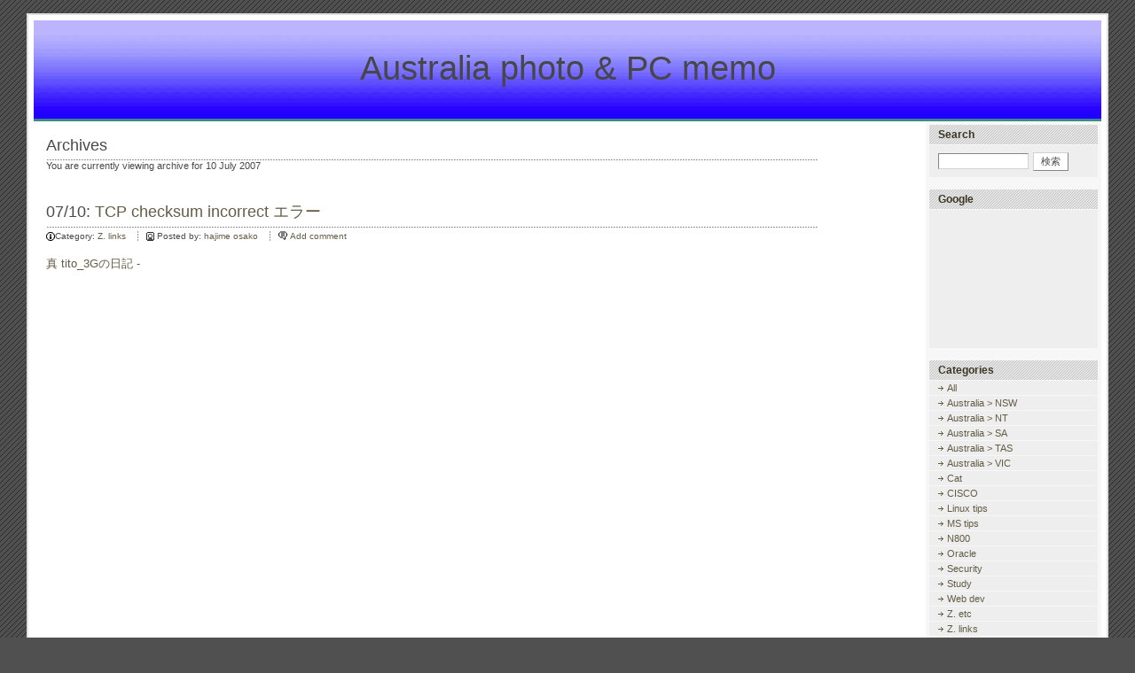

--- FILE ---
content_type: text/html; charset=UTF-8
request_url: http://australia.osakos.com/?blogid=1&archive=2007-07-10
body_size: 13793
content:
<!DOCTYPE html PUBLIC "-//W3C//DTD XHTML 1.0 Strict//EN"
"http://www.w3.org/TR/xhtml1/DTD/xhtml1-strict.dtd">

<html xmlns="http://www.w3.org/1999/xhtml" xml:lang="ja-JP" lang="ja-JP">
<head>
<meta http-equiv="Content-Type" content="text/html; charset=UTF-8" />

<!-- meta information for search engines -->
<meta name="generator" content="Nucleus CMS v3.41" />
<meta name="name" content="Australia photo &amp; PC memo" />
<meta name="description" content="オーストラリアの写真とPC備忘録" />
<META name="verify-v1" content="lJ9XMFKxiFXKOrNLYmZEM/G33xdzrLRd0ZZHZmN0hY0=" />

<!-- prevent caching (can be removed)
<meta http-equiv="Pragma" content="no-cache" />
<meta http-equiv="Cache-Control" content="no-cache, must-revalidate" />
<meta http-equiv="Expires" content="-1" /> -->

<!-- site stylesheet (site colors and layout definitions) -->
<link rel="stylesheet" type="text/css" href="http://australia.osakos.com/skins/default/default_right.css" />

<!-- tooltips & stylesheet (activated by title="" on links) -->
<link rel="stylesheet" type="text/css" href="http://australia.osakos.com/skins/default/nicetitle.css" />
<script type="text/javascript" src="http://australia.osakos.com/skins/default/nicetitle.js"></script>

<!-- RSS 2.0 feed -->
<link rel="alternate" type="application/rss+xml" title="RSS" href="xml-rss2.php" />

<!-- RSD support -->
<link rel="EditURI" type="application/rsd+xml" title="RSD" href="rsd.php" />

<!-- favorite icon -->
<link rel="shortcut icon" href="/favicon.ico" />
<link rel="icon" href="/favicon.ico" />

<!-- Google analysis -->
<script src="http://www.google-analytics.com/urchin.js" type="text/javascript">
</script>
<script type="text/javascript">
_uacct = "UA-617153-5";
urchinTracker();
</script>

<!-- navigation & page titles -->
<!-- archive: page title and extra navigational links -->

<title>Australia photo &amp; PC memo &raquo; Archive</title>
<link rel="archives" title="Archives" href="http://australia.osakos.com?archivelist=1" />
<link rel="top" title="Today" href="http://australia.osakos.com/" />
<link rel="up" href="http://australia.osakos.com?blogid=1" title="Today" />


<!-- archivelist: page title and extra navigational links -->


<!-- error: page title and extra navigational links -->


<!-- index: page title and extra navigational links -->


<!-- item: page title and extra navigational links -->


<!-- member: page title and extra navigational links -->


<!-- search: page title and extra navigational links -->

</head>



<!-- page header -->
<body>

<!-- page header -->
<div id="header"><a name="top"></a>
<h1>
	
	
		<a href="http://australia.osakos.com/" accesskey="1">Australia photo &amp; PC memo</a>
	
	
</h1>
</div>

<!-- begin wrapper divs -->
<div id="mainwrapper">
<div id="wrapper">

<!-- page content -->
<div id="container">
<div class="content">
<div class="contenttitle">
<h2>Archives</h2>
</div>
You are currently viewing archive for 10 July 2007
</div>
<div class="content">
<div class="contenttitle">
<h2>07/10: <a href="http://australia.osakos.com?itemid=232" title="Read entry: TCP checksum incorrect エラー">TCP checksum incorrect エラー</a></h2>
</div>
<div class="contentitem">
<div class="contentitem1">
<small class="contentitemcategory">
Category: <a href="http://australia.osakos.com?catid=6" title="Category: Z. links">Z. links</a>
</small>
</div>
<div class="contentitem2">
<small class="contentitempostedby">
Posted by: <a href="http://australia.osakos.com?memberid=1" title="Author: hajime osako">hajime osako</a>
</small>
</div>
<div class="contentitem3">
<small class="contentitemcomments">
<a href="http://australia.osakos.com?itemid=232#c" rel="bookmark" title="Add comment on &#39;TCP checksum incorrect エラー&#39;">Add comment</a>
</small>
</div>

</div>
<div class="contentbody">
<a href="http://d.hatena.ne.jp/tito_3G/20060707/1152256419">真 tito_3Gの日記 - </a>

</div>
</div>
</div>

<!-- page menu -->
<h2 class="hidden">Sidebar</h2>
<div id="sidebarcontainer">
<!-- search form -->
<div class="sidebar">
<dl class="sidebardl">
<dt>Search</dt>
<dd><form method="get" action="http://australia.osakos.com">
	<div class="searchform">
<input type="hidden" name="amount" value="0" />
<input type="hidden" name="blogid" value="1" />
		<input name="query" alt="" class="formfield" size="10" maxlength="60" accesskey="4" value="" />
		<input type="submit" alt="検索" value="検索" class="formbutton" />
	</div>
</form>
</dd>
</dl>
</div>


<script type="text/javascript"><!--
google_ad_client = "pub-6114034825818495";
//180x150, created 1/15/08
google_ad_slot = "8524622219";
google_ad_width = 180;
google_ad_height = 150;
//--></script>

<div class="sidebar">
<dl class="sidebardl">
<dt>Google</dt>
<dd><script type="text/javascript"
src="http://pagead2.googlesyndication.com/pagead/show_ads.js">
</script></dd>
</dl>
</div>




<!-- category list, not on error or member page -->


<div class="sidebar">
<dl class="sidebardl">
<dt>Categories</dt>
<dd>
<a href="http://australia.osakos.com?blogid=1&amp;archive=2007-07-10" title="All categories">All</a>
</dd><dd>
<a href="http://australia.osakos.com?catid=11&amp;blogid=1&amp;archive=2007-07-10" title="Category: Australia > NSW">Australia > NSW</a>
</dd><dd>
<a href="http://australia.osakos.com?catid=13&amp;blogid=1&amp;archive=2007-07-10" title="Category: Australia > NT">Australia > NT</a>
</dd><dd>
<a href="http://australia.osakos.com?catid=10&amp;blogid=1&amp;archive=2007-07-10" title="Category: Australia > SA">Australia > SA</a>
</dd><dd>
<a href="http://australia.osakos.com?catid=7&amp;blogid=1&amp;archive=2007-07-10" title="Category: Australia > TAS">Australia > TAS</a>
</dd><dd>
<a href="http://australia.osakos.com?catid=8&amp;blogid=1&amp;archive=2007-07-10" title="Category: Australia > VIC">Australia > VIC</a>
</dd><dd>
<a href="http://australia.osakos.com?catid=12&amp;blogid=1&amp;archive=2007-07-10" title="Category: Cat">Cat</a>
</dd><dd>
<a href="http://australia.osakos.com?catid=18&amp;blogid=1&amp;archive=2007-07-10" title="Category: CISCO">CISCO</a>
</dd><dd>
<a href="http://australia.osakos.com?catid=9&amp;blogid=1&amp;archive=2007-07-10" title="Category: Linux tips">Linux tips</a>
</dd><dd>
<a href="http://australia.osakos.com?catid=3&amp;blogid=1&amp;archive=2007-07-10" title="Category: MS tips">MS tips</a>
</dd><dd>
<a href="http://australia.osakos.com?catid=16&amp;blogid=1&amp;archive=2007-07-10" title="Category: N800">N800</a>
</dd><dd>
<a href="http://australia.osakos.com?catid=17&amp;blogid=1&amp;archive=2007-07-10" title="Category: Oracle">Oracle</a>
</dd><dd>
<a href="http://australia.osakos.com?catid=15&amp;blogid=1&amp;archive=2007-07-10" title="Category: Security">Security</a>
</dd><dd>
<a href="http://australia.osakos.com?catid=14&amp;blogid=1&amp;archive=2007-07-10" title="Category: Study">Study</a>
</dd><dd>
<a href="http://australia.osakos.com?catid=4&amp;blogid=1&amp;archive=2007-07-10" title="Category: Web dev">Web dev</a>
</dd><dd>
<a href="http://australia.osakos.com?catid=1&amp;blogid=1&amp;archive=2007-07-10" title="Category: Z. etc">Z. etc</a>
</dd><dd>
<a href="http://australia.osakos.com?catid=6&amp;blogid=1&amp;archive=2007-07-10" title="Category: Z. links">Z. links</a>
</dd><dd>
<a href="http://australia.osakos.com?catid=2&amp;blogid=1&amp;archive=2007-07-10" title="Category: Z. memo">Z. memo</a>
</dd>
</dl>
</div>


<!-- Calender -->
<div class="sidebar">
<dl class="sidebardl">
<dt>Calender</dt>
 <!-- kalendar start -->
		   <table class="calendar" summary="Monthly calendar with links to each day's posts">
		   <caption> 
		   <a href="http://australia.osakos.com?blogid=1&amp;archive=2007-06">&lt;</a> 
		   &nbsp;		   <a href="http://australia.osakos.com?blogid=1&amp;archive=2007-07">July 2007</a> 
		   &nbsp;	   		   <a href="http://australia.osakos.com?blogid=1&amp;archive=2007-08">&gt;</a> 
	   		   </caption>
		   <tr class="calendardateheaders">
	   <th>M</th><th>Tu</th><th>W</th><th>Th</th><th>F</th><th>Sa</th><th>Su</th> 
		   </tr>
		   <tr>
	   <td>&nbsp;</td><td>&nbsp;</td><td>&nbsp;</td><td>&nbsp;</td><td>&nbsp;</td><td>&nbsp;</td><td class="days">1</td></tr><tr><td class="days"><a href="http://australia.osakos.com?blogid=1&amp;archive=2007-7-2">2</a></td><td class="days">3</td><td class="days">4</td><td class="days">5</td><td class="days">6</td><td class="days">7</td><td class="days">8</td></tr><tr><td class="days">9</td><td class="days"><a href="http://australia.osakos.com?blogid=1&amp;archive=2007-7-10">10</a></td><td class="days"><a href="http://australia.osakos.com?blogid=1&amp;archive=2007-7-11">11</a></td><td class="days"><a href="http://australia.osakos.com?blogid=1&amp;archive=2007-7-12">12</a></td><td class="days"><a href="http://australia.osakos.com?blogid=1&amp;archive=2007-7-13">13</a></td><td class="days">14</td><td class="days">15</td></tr><tr><td class="days">16</td><td class="days"><a href="http://australia.osakos.com?blogid=1&amp;archive=2007-7-17">17</a></td><td class="days"><a href="http://australia.osakos.com?blogid=1&amp;archive=2007-7-18">18</a></td><td class="days"><a href="http://australia.osakos.com?blogid=1&amp;archive=2007-7-19">19</a></td><td class="days"><a href="http://australia.osakos.com?blogid=1&amp;archive=2007-7-20">20</a></td><td class="days">21</td><td class="days">22</td></tr><tr><td class="days"><a href="http://australia.osakos.com?blogid=1&amp;archive=2007-7-23">23</a></td><td class="days"><a href="http://australia.osakos.com?blogid=1&amp;archive=2007-7-24">24</a></td><td class="days"><a href="http://australia.osakos.com?blogid=1&amp;archive=2007-7-25">25</a></td><td class="days">26</td><td class="days"><a href="http://australia.osakos.com?blogid=1&amp;archive=2007-7-27">27</a></td><td class="days">28</td><td class="days">29</td></tr><tr><td class="days">30</td><td class="days">31</td><td>&nbsp;</td><td>&nbsp;</td><td>&nbsp;</td><td>&nbsp;</td><td>&nbsp;</td></tr></table>
<!-- kalendar end -->

</dl>
</div>


<!-- page menu -->
<div class="sidebar">
<dl class="sidebardl">
<dt>Navigation</dt>

<!-- archive: navigation -->

<dd><a href="http://australia.osakos.com?blogid=1&amp;archive=2007-07-09" title="Previous month">Previous 日</a></dd>
<dd><a href="http://australia.osakos.com?blogid=1&amp;archive=2007-07-11" title="Next month">Next 日</a></dd>
<dd><a href="http://australia.osakos.com?blogid=1" title="Today&#39;s entry">Today</a></dd>
<dd><a href="http://australia.osakos.com?archivelist=1" title="Archives">Archives</a></dd>


<!-- archivelist: navigation -->


<!-- error: navigation -->


<!-- index: navigation -->


<!-- item: navigation -->


<!-- member: navigation -->


<!-- search: navigation -->


<!-- admin link, only visible if logged in -->

</dl>
</div>

<!-- login form -->
<div class="sidebar">
<dl class="sidebardl">
<dt>Login</dt>
<dd><a id="nucleus_lf"></a>
<form method="post" action="#nucleus_lf">
	<div class="loginform">
<input type="hidden" name="action" value="login" />
		

		<label for="nucleus_lf_name" accesskey="l">ユーザー名</label>
		<input id="nucleus_lf_name" name="login" size="10" value="" class="formfield" />

		<label for="nucleus_lf_pwd">パスワード</label>
		<input id="nucleus_lf_pwd" name="password" size="10" type="password" value="" class="formfield" />

		<input type="checkbox" value="1" name="shared" id="nucleus_lf_shared" />
		<label for="nucleus_lf_shared">このPCを他の人と共用する</label>

		<input type="submit" alt="ログイン" value="ログイン" class="formbutton" />
	</div>
</form>
</dd>
</dl>
</div>

<!-- links -->
<div class="sidebar">
<dl class="sidebardl">
<dt>Links</dt>
<dd><a href="http://nucleuscms.org" title="Nucleus CMS Home">nucleuscms.org</a></dd>
<dd><a href="http://docs.nucleuscms.org/" title="Nucleus CMS Documentation">docs.nucleuscms.org</a></dd>
<dd><a href="http://forum.nucleuscms.org" title="Nucleus CMS Support Forum">forum.nucleuscms.org</a></dd>
<dd><a href="http://wiki.nucleuscms.org/" title="Nucleus CMS Wiki">wiki.nucleuscms.org</a></dd>
<dd><a href="http://skins.nucleuscms.org/" title="Nucleus CMS Skins">skins.nucleuscms.org</a></dd>
<dd><a href="http://wiki.nucleuscms.org/plugin" title="Nucleus CMS Plugins">plugins.nucleuscms.org</a></dd>
<dd><a href="http://dev.nucleuscms.org/" title="Nucleus Developer Network">dev.nucleuscms.org</a></dd>
</dl>
</div>

<!-- Powered by -->
<div class="sidebar">
<div class="sidebardl centerize">
<div class="nucleusbutton">
	<a href="http://nucleuscms.org/"><img src="http://australia.osakos.com/skins/default/images/nucleus.gif" width="85" height="31" alt="Powered by Nucleus CMS" title="Powered by Nucleus CMS" /></a>
</div>

</div>
</div>

</div>

<!-- page footer -->
<div class="clearing">&nbsp;</div>
</div>
</div>
<!-- end wrapper divs -->

<!-- page footer, copyrights, etc. -->
<div id="footer">
<div id="copyrights">
	<small>Copyright | <a href="http://nucleuscms.org">Nucleus CMS v3.41</a> | 
	<a href="http://validator.w3.org/check?uri=referer">Valid XHTML 1.0 Strict</a> | 
	<a href="http://jigsaw.w3.org/css-validator/">Valid CSS</a> | 
	<a href="#top">Back to top</a></small>
</div>
</div>

</body>
</html>

--- FILE ---
content_type: text/html; charset=utf-8
request_url: https://www.google.com/recaptcha/api2/aframe
body_size: 266
content:
<!DOCTYPE HTML><html><head><meta http-equiv="content-type" content="text/html; charset=UTF-8"></head><body><script nonce="gtLs-9U4CAz32clOGeU2hw">/** Anti-fraud and anti-abuse applications only. See google.com/recaptcha */ try{var clients={'sodar':'https://pagead2.googlesyndication.com/pagead/sodar?'};window.addEventListener("message",function(a){try{if(a.source===window.parent){var b=JSON.parse(a.data);var c=clients[b['id']];if(c){var d=document.createElement('img');d.src=c+b['params']+'&rc='+(localStorage.getItem("rc::a")?sessionStorage.getItem("rc::b"):"");window.document.body.appendChild(d);sessionStorage.setItem("rc::e",parseInt(sessionStorage.getItem("rc::e")||0)+1);localStorage.setItem("rc::h",'1768875059728');}}}catch(b){}});window.parent.postMessage("_grecaptcha_ready", "*");}catch(b){}</script></body></html>

--- FILE ---
content_type: text/css
request_url: http://australia.osakos.com/skins/default/default_right.css
body_size: 9614
content:
/*-------------------------------------------------
  Nucleus CMS Stylesheet - bundled with version 3.2
  Based on the Stanch skin by Ivan Fong
  Mods by hcgtv and moraes
-------------------------------------------------*/

/*-------------------------------------------------
  General layout
-------------------------------------------------*/
/** {
	border: #FF0000 solid 1px !important;
} */

body
{
	background: #505050 url(images/bg.gif);
	color: #494949;
	font-family: "Lucida Grande", "Lucida Sans Unicode", "Trebuchet MS", Trebuchet, Arial, sans-serif;
	font-size: 11px;
	padding: 15px 0;
	margin: 0;
}
img
{
	border: 0;
}
form
{
	margin: 0;
}

/* Headings */
h1,h2,h3,h4,h5,h6
{
    font-family: "Georgia", "Lucida Grande", "Lucida Sans Unicode", "Trebuchet MS", Trebuchet, Arial, sans-serif;
	font-weight: normal;
	margin: 0;
}

/* Lists */
ul
{
	list-style: none;
	padding: 0;
	margin: 0;
}
li
{
	background: url(images/arrow.gif) left 5px no-repeat;
	padding: 0 0 0 10px;
	margin: 0 20px;
}

/* Links */
a:link, a:visited
{
	color: #635D45;
	text-decoration: none;
}
a:hover, a:active
{
	color: black;
}
#header a:link, #header a:visited
{
	color: #474747;
}
#header a:hover, #header a:active
{
	color: #737373;
}
#copyrights a:link, #copyrights a:visited
{
	color: #474747;
}
#copyrights a:hover, #copyrights a:active
{
	color: #737373;
}

/* Basic classes */
.hidden
{
	display: none;
}
.centerize
{
	text-align: center;
}
.clearing
{
	width: 95%;
	height: 0;
	clear: both;
}

/*-------------------------------------------------
  Header
-------------------------------------------------*/
#header
{
	position: relative;
	width: 95%;
	height: 120px;
	/* large header image is defined below */
	/* background: white url(images/header.jpg) no-repeat; */
	background: white;
	border-width: 2px 2px 0;
	border-style: solid;
	border-color: #E0E0E0;
	margin: auto;
}
#header h1
{
	/* small header image specific lines */
	height: 120px;
	background: white url(images/header_sm.gif) repeat-x 0 6px;
	margin: 0 6px;
	/* end small header image specific lines */
	font-size: 38px;
	text-align: center;
	line-height: 120px;
}

/*-------------------------------------------------
  Content wrappers
-------------------------------------------------*/
#mainwrapper
{
	width: 95%;
	background: white;
	border-width: 0 2px;
	border-style: solid;
	border-color: #E0E0E0;
	margin: auto;
}
#wrapper
{
	width: 100%;
	background: white url(images/bgcontainer02.gif) repeat-y right;
}

/*-------------------------------------------------
  Main content
-------------------------------------------------*/
#container
{
	width: 99%;
	height: 1%;
	overflow: visible;
	float: left;
	padding: 0 0 0 10px;
	margin-top: 6px;
	margin-right: -226px;
}
.content
{
	padding: 0;
	margin: 7px 324px 30px 10px;
}

/*-------------------------------------------------
  Item styles
-------------------------------------------------*/
.contenttitle h2
{
	clear: both;
	background: url(images/dot.gif) bottom repeat-x;
	font-size: 18px;
	padding: 4px 0 6px 0;
	margin: 0;
}
.contentbody
{
	font-size:13px;
	text-align: justify;
	padding: 0 0 20px 0;
	margin: 0;
}

/*-------------------------------------------------
  Item info
-------------------------------------------------*/
.contentitemcategory
{
	background: url(images/bgcategory.gif) center left no-repeat;
	font-size: 10px;
	line-height: 12px;
	padding: 0 10px 0 10px;
}
.contentitempostedby
{
	background: url(images/bgpostedby.gif) center left no-repeat;
	font-size: 10px;
	line-height: 12px;
	padding: 0 10px 0 12px;
}
.contentitemcomments
{
	background: url(images/bgcomment.gif) center left no-repeat;
	font-size: 10px;
	line-height: 12px;
	padding: 0 10px 0 13px;
}
.contentitemedit
{
	background: url(images/bgedit.gif) center left no-repeat;
	font-size: 10px;
	line-height: 12px;
	padding: 0 10px 0 11px;
}
.contentitem
{
	padding: 3px 0 0 0;
	margin: 0 0 16px 0;
}
.contentitem1
{
	display: inline;
}
.contentitem2
{
	display: inline;
	background: url(images/dotv.gif) left repeat-y;
	padding: 0 0 0 10px;
}
.contentitem3
{
	display: inline;
	background: url(images/dotv.gif) left repeat-y;
	padding: 0 0 0 10px;
}
.contentitem4
{
	display: inline;
	padding: 0 0 0 10px;
	background: url(images/dotv.gif) left repeat-y;
}

/*-------------------------------------------------
  Comments
-------------------------------------------------*/
.itemcomment
{
	background: url(images/commentquote01.gif) no-repeat;
	background-position: 6px 9px;
	padding: 6px 42px;
	border: 1px solid white;
	margin: 10px 0 0 0;
}
.itemcomment:hover
{
	background: #F9F9F9 url(images/commentquote02.gif) no-repeat;
	background-position: 6px 9px;
	border: 1px solid #CCCCCC;
}
.id1 /*This is to give the admin a special comment style, to distinguish him/her from the rest of the commentors*/
{
	background: #F9F9F9 url(images/commentquote02.gif) no-repeat;
	background-position: 6px 9px;
	border: 1px solid #B3C492;
}
.id1:hover
{
	background: #F9F9F9 url(images/commentquote02.gif) no-repeat;
	background-position: 6px 9px;
	border: 1px solid #B3C492;
}
.itemcomment h3
{
	font-size: 12px;
}

/*-------------------------------------------------
  Menu
-------------------------------------------------*/
#sidebarcontainer
{
	float: right;
	width: 200px;
	padding: 4px 0 0 0;
	margin: 0px;
}
.sidebar
{
	color: #21262A;
	margin: 0 0px 4px 0;
	padding: 0px;
}

/* Menu lists */
.sidebardl
{
	padding: 0 10px 10px 0;
	margin: 0;
}
.sidebardl dt
{
	background: #E5E5E5 url(images/sidetitlebg.gif);
	color: #3A3523;
	font-size: 12px;
	font-weight: bold;
    font-family: "Georgia", "Lucida Grande", "Lucida Sans Unicode", Arial, "Trebuchet MS", sans-serif;
	padding: 4px 10px;
}
.sidebardl dd
{
	background: #EEEEEE;
	padding: 2px 10px;
	margin: 1px 0 0 0;
}
.sidebardl dd:hover
{
	background: #E7E7E7;
	padding: 2px 10px;
	margin: 1px 0 0 0;
}
.sidebardl dd a:link, .sidebardl dd a:visited
{
	background: url(images/arrow.gif) left center no-repeat;
	padding: 0 0 0 10px;
}

/*-------------------------------------------------
  Footer
-------------------------------------------------*/
#footer
{
	width: 95%;
	background: #FCD21B;
	text-align: center;
	padding: 10px 0 10px 0;
	border-width: 0px 2px 2px 2px;
	border-style: solid;
	border-color: #E0E0E0;
	margin: 0 auto;
}

#copyrights
{
	color: #474747;
}

/*-------------------------------------------------
  Forms
-------------------------------------------------*/
.loginform, .searchform
{
	margin: 5px 0;
}
.commentform, .mailform
{
	margin-top: 10px;
    padding: 10px;
    background: #EEEEEE;
    /* Rounded borders, for Mozilla browsers */
    /* -moz-border-radius: 10px; */
}
.commentform img{
    margin: 5px 0 0 0;
}
.formfield
{
	font-size: 11px;
	background: white;
	color: #494949;
	border-top: 1px solid #868686;
	border-left: 1px solid #868686;
	border-bottom: 1px solid #D4D2CF;
	border-right: 1px solid #D4D2CF;
	margin: 1px 0 0 0;
}
.formbutton
{
	font-size: 11px;
	background: white;
	color: #494949;
	border-top: 1px solid #D4D2CF;
	border-left: 1px solid #D4D2CF;
	border-bottom: 1px solid #868686;
	border-right: 1px solid #868686;
	margin: 1px 0 0 0;
}
.searchform .formfield
{
	width: 100px;
    font-family: Arial, Tahoma, Trebuchet MS, Verdana, sans-serif;
	padding: 2px 0;
	margin: 0 2px 2px 0;
}
.searchform .formbutton
{
	width: 40px;
    font-family: Tahoma, Arial, Trebuchet MS, Verdana, sans-serif;
	padding: 2px 2px;
}
.loginform .formfield
{
	width: 130px;
    font-family: Arial, Tahoma, Trebuchet MS, Verdana, sans-serif;
	padding: 2px 0;
	margin: 0 2px 2px 0;
}
.loginform .formbutton
{
	width: 60px;
    font-family: Tahoma, Arial, Trebuchet MS, Verdana, sans-serif;
	padding: 2px 2px;
}
.mainform .formfield
{
	width: 280px;
    font-family: Arial, Tahoma, Trebuchet MS, Verdana, sans-serif;
	padding: 2px 0;
	margin: 0 2px 2px 0;
}
.mailform .formbutton
{
	width: 100px;
    font-family: Tahoma, Arial, Trebuchet MS, Verdana, sans-serif;
	padding: 2px 2px;
}
#nucleus_cf_name, #nucleus_cf_mail
{
    width: 300px;
    margin-right: 105px;
    font-family: Arial, Trebuchet MS, Verdana, sans-serif;
}
.commentform textarea, .commentform .formfield, .mailform textarea, .mailform .formfield
{
    width: 300px;
}
.commentform .formbutton
{
	width: 100px;
	height: 22px;
    font-family: Tahoma, Arial, Trebuchet MS, Verdana, sans-serif;
}
.error
{
	color: red;
	font-weight: bold;
}


/*-------------------------------------------------
  Miscelaneous
-------------------------------------------------*/
/* VBlog image onion skin shadow - From AListApart.com*/
.wrap1, .wrap2, .wrap3
{
	display:inline-table;
	/* \*/display:block;/**/
}
.wrap1
{
	float:left;
	background:url(images/shadow.gif) right bottom no-repeat;
	margin: 0 5px 3px 0;
}
.wrap2
{
	background:url(images/corner_br.gif) left bottom no-repeat;
}
.wrap3
{
	background:url(images/corner_tr.gif) right top no-repeat;
	padding:0 5px 5px 0;
}
.wrap3 img
{
	display:block;
	border: 3px solid white;
}

/* Search highlight color */
.highlight
{
	background: #DEFFA9;
}

/* Leftbox and Rightbox toolbar buttons */
.leftbox, .rightbox {
	margin: 3px;
	padding: 3px;
	font-size: larger;
	width: 20%;
}
.leftbox {
	float: left;
	border-right: 2px solid #ccc;
}
.rightbox {
	float: right;
	border-left: 2px solid #ccc;
}


/* Carender */
table.calendar {
/*	border-collapse : collapse;
	border : #000000 1px solid; */
	width: 190px;
}

.calendar td.days {
	text-align: center;
}
.calendar td.days a {
	background-color: #FFCCFF;
}
.calendar td.today {
	text-align: center;
	color: green;
	background-color: #FFFFCC;
}

.hide {
	display: none;
}